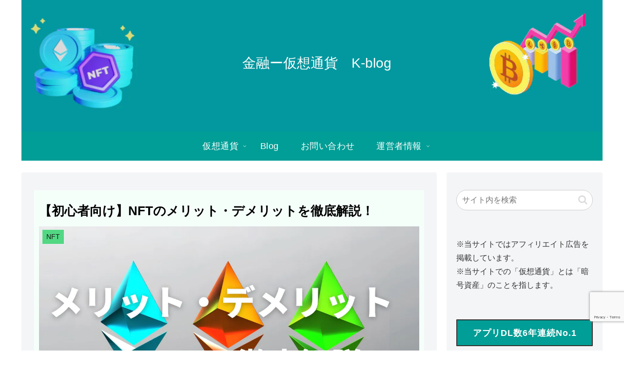

--- FILE ---
content_type: text/html; charset=utf-8
request_url: https://www.google.com/recaptcha/api2/anchor?ar=1&k=6Lf_xaAiAAAAAN3KioiMmmEckY_AD3EX3MxYgtOm&co=aHR0cHM6Ly9rdXJva29tby5jb206NDQz&hl=en&v=PoyoqOPhxBO7pBk68S4YbpHZ&size=invisible&anchor-ms=20000&execute-ms=30000&cb=jxnbx242vac4
body_size: 48885
content:
<!DOCTYPE HTML><html dir="ltr" lang="en"><head><meta http-equiv="Content-Type" content="text/html; charset=UTF-8">
<meta http-equiv="X-UA-Compatible" content="IE=edge">
<title>reCAPTCHA</title>
<style type="text/css">
/* cyrillic-ext */
@font-face {
  font-family: 'Roboto';
  font-style: normal;
  font-weight: 400;
  font-stretch: 100%;
  src: url(//fonts.gstatic.com/s/roboto/v48/KFO7CnqEu92Fr1ME7kSn66aGLdTylUAMa3GUBHMdazTgWw.woff2) format('woff2');
  unicode-range: U+0460-052F, U+1C80-1C8A, U+20B4, U+2DE0-2DFF, U+A640-A69F, U+FE2E-FE2F;
}
/* cyrillic */
@font-face {
  font-family: 'Roboto';
  font-style: normal;
  font-weight: 400;
  font-stretch: 100%;
  src: url(//fonts.gstatic.com/s/roboto/v48/KFO7CnqEu92Fr1ME7kSn66aGLdTylUAMa3iUBHMdazTgWw.woff2) format('woff2');
  unicode-range: U+0301, U+0400-045F, U+0490-0491, U+04B0-04B1, U+2116;
}
/* greek-ext */
@font-face {
  font-family: 'Roboto';
  font-style: normal;
  font-weight: 400;
  font-stretch: 100%;
  src: url(//fonts.gstatic.com/s/roboto/v48/KFO7CnqEu92Fr1ME7kSn66aGLdTylUAMa3CUBHMdazTgWw.woff2) format('woff2');
  unicode-range: U+1F00-1FFF;
}
/* greek */
@font-face {
  font-family: 'Roboto';
  font-style: normal;
  font-weight: 400;
  font-stretch: 100%;
  src: url(//fonts.gstatic.com/s/roboto/v48/KFO7CnqEu92Fr1ME7kSn66aGLdTylUAMa3-UBHMdazTgWw.woff2) format('woff2');
  unicode-range: U+0370-0377, U+037A-037F, U+0384-038A, U+038C, U+038E-03A1, U+03A3-03FF;
}
/* math */
@font-face {
  font-family: 'Roboto';
  font-style: normal;
  font-weight: 400;
  font-stretch: 100%;
  src: url(//fonts.gstatic.com/s/roboto/v48/KFO7CnqEu92Fr1ME7kSn66aGLdTylUAMawCUBHMdazTgWw.woff2) format('woff2');
  unicode-range: U+0302-0303, U+0305, U+0307-0308, U+0310, U+0312, U+0315, U+031A, U+0326-0327, U+032C, U+032F-0330, U+0332-0333, U+0338, U+033A, U+0346, U+034D, U+0391-03A1, U+03A3-03A9, U+03B1-03C9, U+03D1, U+03D5-03D6, U+03F0-03F1, U+03F4-03F5, U+2016-2017, U+2034-2038, U+203C, U+2040, U+2043, U+2047, U+2050, U+2057, U+205F, U+2070-2071, U+2074-208E, U+2090-209C, U+20D0-20DC, U+20E1, U+20E5-20EF, U+2100-2112, U+2114-2115, U+2117-2121, U+2123-214F, U+2190, U+2192, U+2194-21AE, U+21B0-21E5, U+21F1-21F2, U+21F4-2211, U+2213-2214, U+2216-22FF, U+2308-230B, U+2310, U+2319, U+231C-2321, U+2336-237A, U+237C, U+2395, U+239B-23B7, U+23D0, U+23DC-23E1, U+2474-2475, U+25AF, U+25B3, U+25B7, U+25BD, U+25C1, U+25CA, U+25CC, U+25FB, U+266D-266F, U+27C0-27FF, U+2900-2AFF, U+2B0E-2B11, U+2B30-2B4C, U+2BFE, U+3030, U+FF5B, U+FF5D, U+1D400-1D7FF, U+1EE00-1EEFF;
}
/* symbols */
@font-face {
  font-family: 'Roboto';
  font-style: normal;
  font-weight: 400;
  font-stretch: 100%;
  src: url(//fonts.gstatic.com/s/roboto/v48/KFO7CnqEu92Fr1ME7kSn66aGLdTylUAMaxKUBHMdazTgWw.woff2) format('woff2');
  unicode-range: U+0001-000C, U+000E-001F, U+007F-009F, U+20DD-20E0, U+20E2-20E4, U+2150-218F, U+2190, U+2192, U+2194-2199, U+21AF, U+21E6-21F0, U+21F3, U+2218-2219, U+2299, U+22C4-22C6, U+2300-243F, U+2440-244A, U+2460-24FF, U+25A0-27BF, U+2800-28FF, U+2921-2922, U+2981, U+29BF, U+29EB, U+2B00-2BFF, U+4DC0-4DFF, U+FFF9-FFFB, U+10140-1018E, U+10190-1019C, U+101A0, U+101D0-101FD, U+102E0-102FB, U+10E60-10E7E, U+1D2C0-1D2D3, U+1D2E0-1D37F, U+1F000-1F0FF, U+1F100-1F1AD, U+1F1E6-1F1FF, U+1F30D-1F30F, U+1F315, U+1F31C, U+1F31E, U+1F320-1F32C, U+1F336, U+1F378, U+1F37D, U+1F382, U+1F393-1F39F, U+1F3A7-1F3A8, U+1F3AC-1F3AF, U+1F3C2, U+1F3C4-1F3C6, U+1F3CA-1F3CE, U+1F3D4-1F3E0, U+1F3ED, U+1F3F1-1F3F3, U+1F3F5-1F3F7, U+1F408, U+1F415, U+1F41F, U+1F426, U+1F43F, U+1F441-1F442, U+1F444, U+1F446-1F449, U+1F44C-1F44E, U+1F453, U+1F46A, U+1F47D, U+1F4A3, U+1F4B0, U+1F4B3, U+1F4B9, U+1F4BB, U+1F4BF, U+1F4C8-1F4CB, U+1F4D6, U+1F4DA, U+1F4DF, U+1F4E3-1F4E6, U+1F4EA-1F4ED, U+1F4F7, U+1F4F9-1F4FB, U+1F4FD-1F4FE, U+1F503, U+1F507-1F50B, U+1F50D, U+1F512-1F513, U+1F53E-1F54A, U+1F54F-1F5FA, U+1F610, U+1F650-1F67F, U+1F687, U+1F68D, U+1F691, U+1F694, U+1F698, U+1F6AD, U+1F6B2, U+1F6B9-1F6BA, U+1F6BC, U+1F6C6-1F6CF, U+1F6D3-1F6D7, U+1F6E0-1F6EA, U+1F6F0-1F6F3, U+1F6F7-1F6FC, U+1F700-1F7FF, U+1F800-1F80B, U+1F810-1F847, U+1F850-1F859, U+1F860-1F887, U+1F890-1F8AD, U+1F8B0-1F8BB, U+1F8C0-1F8C1, U+1F900-1F90B, U+1F93B, U+1F946, U+1F984, U+1F996, U+1F9E9, U+1FA00-1FA6F, U+1FA70-1FA7C, U+1FA80-1FA89, U+1FA8F-1FAC6, U+1FACE-1FADC, U+1FADF-1FAE9, U+1FAF0-1FAF8, U+1FB00-1FBFF;
}
/* vietnamese */
@font-face {
  font-family: 'Roboto';
  font-style: normal;
  font-weight: 400;
  font-stretch: 100%;
  src: url(//fonts.gstatic.com/s/roboto/v48/KFO7CnqEu92Fr1ME7kSn66aGLdTylUAMa3OUBHMdazTgWw.woff2) format('woff2');
  unicode-range: U+0102-0103, U+0110-0111, U+0128-0129, U+0168-0169, U+01A0-01A1, U+01AF-01B0, U+0300-0301, U+0303-0304, U+0308-0309, U+0323, U+0329, U+1EA0-1EF9, U+20AB;
}
/* latin-ext */
@font-face {
  font-family: 'Roboto';
  font-style: normal;
  font-weight: 400;
  font-stretch: 100%;
  src: url(//fonts.gstatic.com/s/roboto/v48/KFO7CnqEu92Fr1ME7kSn66aGLdTylUAMa3KUBHMdazTgWw.woff2) format('woff2');
  unicode-range: U+0100-02BA, U+02BD-02C5, U+02C7-02CC, U+02CE-02D7, U+02DD-02FF, U+0304, U+0308, U+0329, U+1D00-1DBF, U+1E00-1E9F, U+1EF2-1EFF, U+2020, U+20A0-20AB, U+20AD-20C0, U+2113, U+2C60-2C7F, U+A720-A7FF;
}
/* latin */
@font-face {
  font-family: 'Roboto';
  font-style: normal;
  font-weight: 400;
  font-stretch: 100%;
  src: url(//fonts.gstatic.com/s/roboto/v48/KFO7CnqEu92Fr1ME7kSn66aGLdTylUAMa3yUBHMdazQ.woff2) format('woff2');
  unicode-range: U+0000-00FF, U+0131, U+0152-0153, U+02BB-02BC, U+02C6, U+02DA, U+02DC, U+0304, U+0308, U+0329, U+2000-206F, U+20AC, U+2122, U+2191, U+2193, U+2212, U+2215, U+FEFF, U+FFFD;
}
/* cyrillic-ext */
@font-face {
  font-family: 'Roboto';
  font-style: normal;
  font-weight: 500;
  font-stretch: 100%;
  src: url(//fonts.gstatic.com/s/roboto/v48/KFO7CnqEu92Fr1ME7kSn66aGLdTylUAMa3GUBHMdazTgWw.woff2) format('woff2');
  unicode-range: U+0460-052F, U+1C80-1C8A, U+20B4, U+2DE0-2DFF, U+A640-A69F, U+FE2E-FE2F;
}
/* cyrillic */
@font-face {
  font-family: 'Roboto';
  font-style: normal;
  font-weight: 500;
  font-stretch: 100%;
  src: url(//fonts.gstatic.com/s/roboto/v48/KFO7CnqEu92Fr1ME7kSn66aGLdTylUAMa3iUBHMdazTgWw.woff2) format('woff2');
  unicode-range: U+0301, U+0400-045F, U+0490-0491, U+04B0-04B1, U+2116;
}
/* greek-ext */
@font-face {
  font-family: 'Roboto';
  font-style: normal;
  font-weight: 500;
  font-stretch: 100%;
  src: url(//fonts.gstatic.com/s/roboto/v48/KFO7CnqEu92Fr1ME7kSn66aGLdTylUAMa3CUBHMdazTgWw.woff2) format('woff2');
  unicode-range: U+1F00-1FFF;
}
/* greek */
@font-face {
  font-family: 'Roboto';
  font-style: normal;
  font-weight: 500;
  font-stretch: 100%;
  src: url(//fonts.gstatic.com/s/roboto/v48/KFO7CnqEu92Fr1ME7kSn66aGLdTylUAMa3-UBHMdazTgWw.woff2) format('woff2');
  unicode-range: U+0370-0377, U+037A-037F, U+0384-038A, U+038C, U+038E-03A1, U+03A3-03FF;
}
/* math */
@font-face {
  font-family: 'Roboto';
  font-style: normal;
  font-weight: 500;
  font-stretch: 100%;
  src: url(//fonts.gstatic.com/s/roboto/v48/KFO7CnqEu92Fr1ME7kSn66aGLdTylUAMawCUBHMdazTgWw.woff2) format('woff2');
  unicode-range: U+0302-0303, U+0305, U+0307-0308, U+0310, U+0312, U+0315, U+031A, U+0326-0327, U+032C, U+032F-0330, U+0332-0333, U+0338, U+033A, U+0346, U+034D, U+0391-03A1, U+03A3-03A9, U+03B1-03C9, U+03D1, U+03D5-03D6, U+03F0-03F1, U+03F4-03F5, U+2016-2017, U+2034-2038, U+203C, U+2040, U+2043, U+2047, U+2050, U+2057, U+205F, U+2070-2071, U+2074-208E, U+2090-209C, U+20D0-20DC, U+20E1, U+20E5-20EF, U+2100-2112, U+2114-2115, U+2117-2121, U+2123-214F, U+2190, U+2192, U+2194-21AE, U+21B0-21E5, U+21F1-21F2, U+21F4-2211, U+2213-2214, U+2216-22FF, U+2308-230B, U+2310, U+2319, U+231C-2321, U+2336-237A, U+237C, U+2395, U+239B-23B7, U+23D0, U+23DC-23E1, U+2474-2475, U+25AF, U+25B3, U+25B7, U+25BD, U+25C1, U+25CA, U+25CC, U+25FB, U+266D-266F, U+27C0-27FF, U+2900-2AFF, U+2B0E-2B11, U+2B30-2B4C, U+2BFE, U+3030, U+FF5B, U+FF5D, U+1D400-1D7FF, U+1EE00-1EEFF;
}
/* symbols */
@font-face {
  font-family: 'Roboto';
  font-style: normal;
  font-weight: 500;
  font-stretch: 100%;
  src: url(//fonts.gstatic.com/s/roboto/v48/KFO7CnqEu92Fr1ME7kSn66aGLdTylUAMaxKUBHMdazTgWw.woff2) format('woff2');
  unicode-range: U+0001-000C, U+000E-001F, U+007F-009F, U+20DD-20E0, U+20E2-20E4, U+2150-218F, U+2190, U+2192, U+2194-2199, U+21AF, U+21E6-21F0, U+21F3, U+2218-2219, U+2299, U+22C4-22C6, U+2300-243F, U+2440-244A, U+2460-24FF, U+25A0-27BF, U+2800-28FF, U+2921-2922, U+2981, U+29BF, U+29EB, U+2B00-2BFF, U+4DC0-4DFF, U+FFF9-FFFB, U+10140-1018E, U+10190-1019C, U+101A0, U+101D0-101FD, U+102E0-102FB, U+10E60-10E7E, U+1D2C0-1D2D3, U+1D2E0-1D37F, U+1F000-1F0FF, U+1F100-1F1AD, U+1F1E6-1F1FF, U+1F30D-1F30F, U+1F315, U+1F31C, U+1F31E, U+1F320-1F32C, U+1F336, U+1F378, U+1F37D, U+1F382, U+1F393-1F39F, U+1F3A7-1F3A8, U+1F3AC-1F3AF, U+1F3C2, U+1F3C4-1F3C6, U+1F3CA-1F3CE, U+1F3D4-1F3E0, U+1F3ED, U+1F3F1-1F3F3, U+1F3F5-1F3F7, U+1F408, U+1F415, U+1F41F, U+1F426, U+1F43F, U+1F441-1F442, U+1F444, U+1F446-1F449, U+1F44C-1F44E, U+1F453, U+1F46A, U+1F47D, U+1F4A3, U+1F4B0, U+1F4B3, U+1F4B9, U+1F4BB, U+1F4BF, U+1F4C8-1F4CB, U+1F4D6, U+1F4DA, U+1F4DF, U+1F4E3-1F4E6, U+1F4EA-1F4ED, U+1F4F7, U+1F4F9-1F4FB, U+1F4FD-1F4FE, U+1F503, U+1F507-1F50B, U+1F50D, U+1F512-1F513, U+1F53E-1F54A, U+1F54F-1F5FA, U+1F610, U+1F650-1F67F, U+1F687, U+1F68D, U+1F691, U+1F694, U+1F698, U+1F6AD, U+1F6B2, U+1F6B9-1F6BA, U+1F6BC, U+1F6C6-1F6CF, U+1F6D3-1F6D7, U+1F6E0-1F6EA, U+1F6F0-1F6F3, U+1F6F7-1F6FC, U+1F700-1F7FF, U+1F800-1F80B, U+1F810-1F847, U+1F850-1F859, U+1F860-1F887, U+1F890-1F8AD, U+1F8B0-1F8BB, U+1F8C0-1F8C1, U+1F900-1F90B, U+1F93B, U+1F946, U+1F984, U+1F996, U+1F9E9, U+1FA00-1FA6F, U+1FA70-1FA7C, U+1FA80-1FA89, U+1FA8F-1FAC6, U+1FACE-1FADC, U+1FADF-1FAE9, U+1FAF0-1FAF8, U+1FB00-1FBFF;
}
/* vietnamese */
@font-face {
  font-family: 'Roboto';
  font-style: normal;
  font-weight: 500;
  font-stretch: 100%;
  src: url(//fonts.gstatic.com/s/roboto/v48/KFO7CnqEu92Fr1ME7kSn66aGLdTylUAMa3OUBHMdazTgWw.woff2) format('woff2');
  unicode-range: U+0102-0103, U+0110-0111, U+0128-0129, U+0168-0169, U+01A0-01A1, U+01AF-01B0, U+0300-0301, U+0303-0304, U+0308-0309, U+0323, U+0329, U+1EA0-1EF9, U+20AB;
}
/* latin-ext */
@font-face {
  font-family: 'Roboto';
  font-style: normal;
  font-weight: 500;
  font-stretch: 100%;
  src: url(//fonts.gstatic.com/s/roboto/v48/KFO7CnqEu92Fr1ME7kSn66aGLdTylUAMa3KUBHMdazTgWw.woff2) format('woff2');
  unicode-range: U+0100-02BA, U+02BD-02C5, U+02C7-02CC, U+02CE-02D7, U+02DD-02FF, U+0304, U+0308, U+0329, U+1D00-1DBF, U+1E00-1E9F, U+1EF2-1EFF, U+2020, U+20A0-20AB, U+20AD-20C0, U+2113, U+2C60-2C7F, U+A720-A7FF;
}
/* latin */
@font-face {
  font-family: 'Roboto';
  font-style: normal;
  font-weight: 500;
  font-stretch: 100%;
  src: url(//fonts.gstatic.com/s/roboto/v48/KFO7CnqEu92Fr1ME7kSn66aGLdTylUAMa3yUBHMdazQ.woff2) format('woff2');
  unicode-range: U+0000-00FF, U+0131, U+0152-0153, U+02BB-02BC, U+02C6, U+02DA, U+02DC, U+0304, U+0308, U+0329, U+2000-206F, U+20AC, U+2122, U+2191, U+2193, U+2212, U+2215, U+FEFF, U+FFFD;
}
/* cyrillic-ext */
@font-face {
  font-family: 'Roboto';
  font-style: normal;
  font-weight: 900;
  font-stretch: 100%;
  src: url(//fonts.gstatic.com/s/roboto/v48/KFO7CnqEu92Fr1ME7kSn66aGLdTylUAMa3GUBHMdazTgWw.woff2) format('woff2');
  unicode-range: U+0460-052F, U+1C80-1C8A, U+20B4, U+2DE0-2DFF, U+A640-A69F, U+FE2E-FE2F;
}
/* cyrillic */
@font-face {
  font-family: 'Roboto';
  font-style: normal;
  font-weight: 900;
  font-stretch: 100%;
  src: url(//fonts.gstatic.com/s/roboto/v48/KFO7CnqEu92Fr1ME7kSn66aGLdTylUAMa3iUBHMdazTgWw.woff2) format('woff2');
  unicode-range: U+0301, U+0400-045F, U+0490-0491, U+04B0-04B1, U+2116;
}
/* greek-ext */
@font-face {
  font-family: 'Roboto';
  font-style: normal;
  font-weight: 900;
  font-stretch: 100%;
  src: url(//fonts.gstatic.com/s/roboto/v48/KFO7CnqEu92Fr1ME7kSn66aGLdTylUAMa3CUBHMdazTgWw.woff2) format('woff2');
  unicode-range: U+1F00-1FFF;
}
/* greek */
@font-face {
  font-family: 'Roboto';
  font-style: normal;
  font-weight: 900;
  font-stretch: 100%;
  src: url(//fonts.gstatic.com/s/roboto/v48/KFO7CnqEu92Fr1ME7kSn66aGLdTylUAMa3-UBHMdazTgWw.woff2) format('woff2');
  unicode-range: U+0370-0377, U+037A-037F, U+0384-038A, U+038C, U+038E-03A1, U+03A3-03FF;
}
/* math */
@font-face {
  font-family: 'Roboto';
  font-style: normal;
  font-weight: 900;
  font-stretch: 100%;
  src: url(//fonts.gstatic.com/s/roboto/v48/KFO7CnqEu92Fr1ME7kSn66aGLdTylUAMawCUBHMdazTgWw.woff2) format('woff2');
  unicode-range: U+0302-0303, U+0305, U+0307-0308, U+0310, U+0312, U+0315, U+031A, U+0326-0327, U+032C, U+032F-0330, U+0332-0333, U+0338, U+033A, U+0346, U+034D, U+0391-03A1, U+03A3-03A9, U+03B1-03C9, U+03D1, U+03D5-03D6, U+03F0-03F1, U+03F4-03F5, U+2016-2017, U+2034-2038, U+203C, U+2040, U+2043, U+2047, U+2050, U+2057, U+205F, U+2070-2071, U+2074-208E, U+2090-209C, U+20D0-20DC, U+20E1, U+20E5-20EF, U+2100-2112, U+2114-2115, U+2117-2121, U+2123-214F, U+2190, U+2192, U+2194-21AE, U+21B0-21E5, U+21F1-21F2, U+21F4-2211, U+2213-2214, U+2216-22FF, U+2308-230B, U+2310, U+2319, U+231C-2321, U+2336-237A, U+237C, U+2395, U+239B-23B7, U+23D0, U+23DC-23E1, U+2474-2475, U+25AF, U+25B3, U+25B7, U+25BD, U+25C1, U+25CA, U+25CC, U+25FB, U+266D-266F, U+27C0-27FF, U+2900-2AFF, U+2B0E-2B11, U+2B30-2B4C, U+2BFE, U+3030, U+FF5B, U+FF5D, U+1D400-1D7FF, U+1EE00-1EEFF;
}
/* symbols */
@font-face {
  font-family: 'Roboto';
  font-style: normal;
  font-weight: 900;
  font-stretch: 100%;
  src: url(//fonts.gstatic.com/s/roboto/v48/KFO7CnqEu92Fr1ME7kSn66aGLdTylUAMaxKUBHMdazTgWw.woff2) format('woff2');
  unicode-range: U+0001-000C, U+000E-001F, U+007F-009F, U+20DD-20E0, U+20E2-20E4, U+2150-218F, U+2190, U+2192, U+2194-2199, U+21AF, U+21E6-21F0, U+21F3, U+2218-2219, U+2299, U+22C4-22C6, U+2300-243F, U+2440-244A, U+2460-24FF, U+25A0-27BF, U+2800-28FF, U+2921-2922, U+2981, U+29BF, U+29EB, U+2B00-2BFF, U+4DC0-4DFF, U+FFF9-FFFB, U+10140-1018E, U+10190-1019C, U+101A0, U+101D0-101FD, U+102E0-102FB, U+10E60-10E7E, U+1D2C0-1D2D3, U+1D2E0-1D37F, U+1F000-1F0FF, U+1F100-1F1AD, U+1F1E6-1F1FF, U+1F30D-1F30F, U+1F315, U+1F31C, U+1F31E, U+1F320-1F32C, U+1F336, U+1F378, U+1F37D, U+1F382, U+1F393-1F39F, U+1F3A7-1F3A8, U+1F3AC-1F3AF, U+1F3C2, U+1F3C4-1F3C6, U+1F3CA-1F3CE, U+1F3D4-1F3E0, U+1F3ED, U+1F3F1-1F3F3, U+1F3F5-1F3F7, U+1F408, U+1F415, U+1F41F, U+1F426, U+1F43F, U+1F441-1F442, U+1F444, U+1F446-1F449, U+1F44C-1F44E, U+1F453, U+1F46A, U+1F47D, U+1F4A3, U+1F4B0, U+1F4B3, U+1F4B9, U+1F4BB, U+1F4BF, U+1F4C8-1F4CB, U+1F4D6, U+1F4DA, U+1F4DF, U+1F4E3-1F4E6, U+1F4EA-1F4ED, U+1F4F7, U+1F4F9-1F4FB, U+1F4FD-1F4FE, U+1F503, U+1F507-1F50B, U+1F50D, U+1F512-1F513, U+1F53E-1F54A, U+1F54F-1F5FA, U+1F610, U+1F650-1F67F, U+1F687, U+1F68D, U+1F691, U+1F694, U+1F698, U+1F6AD, U+1F6B2, U+1F6B9-1F6BA, U+1F6BC, U+1F6C6-1F6CF, U+1F6D3-1F6D7, U+1F6E0-1F6EA, U+1F6F0-1F6F3, U+1F6F7-1F6FC, U+1F700-1F7FF, U+1F800-1F80B, U+1F810-1F847, U+1F850-1F859, U+1F860-1F887, U+1F890-1F8AD, U+1F8B0-1F8BB, U+1F8C0-1F8C1, U+1F900-1F90B, U+1F93B, U+1F946, U+1F984, U+1F996, U+1F9E9, U+1FA00-1FA6F, U+1FA70-1FA7C, U+1FA80-1FA89, U+1FA8F-1FAC6, U+1FACE-1FADC, U+1FADF-1FAE9, U+1FAF0-1FAF8, U+1FB00-1FBFF;
}
/* vietnamese */
@font-face {
  font-family: 'Roboto';
  font-style: normal;
  font-weight: 900;
  font-stretch: 100%;
  src: url(//fonts.gstatic.com/s/roboto/v48/KFO7CnqEu92Fr1ME7kSn66aGLdTylUAMa3OUBHMdazTgWw.woff2) format('woff2');
  unicode-range: U+0102-0103, U+0110-0111, U+0128-0129, U+0168-0169, U+01A0-01A1, U+01AF-01B0, U+0300-0301, U+0303-0304, U+0308-0309, U+0323, U+0329, U+1EA0-1EF9, U+20AB;
}
/* latin-ext */
@font-face {
  font-family: 'Roboto';
  font-style: normal;
  font-weight: 900;
  font-stretch: 100%;
  src: url(//fonts.gstatic.com/s/roboto/v48/KFO7CnqEu92Fr1ME7kSn66aGLdTylUAMa3KUBHMdazTgWw.woff2) format('woff2');
  unicode-range: U+0100-02BA, U+02BD-02C5, U+02C7-02CC, U+02CE-02D7, U+02DD-02FF, U+0304, U+0308, U+0329, U+1D00-1DBF, U+1E00-1E9F, U+1EF2-1EFF, U+2020, U+20A0-20AB, U+20AD-20C0, U+2113, U+2C60-2C7F, U+A720-A7FF;
}
/* latin */
@font-face {
  font-family: 'Roboto';
  font-style: normal;
  font-weight: 900;
  font-stretch: 100%;
  src: url(//fonts.gstatic.com/s/roboto/v48/KFO7CnqEu92Fr1ME7kSn66aGLdTylUAMa3yUBHMdazQ.woff2) format('woff2');
  unicode-range: U+0000-00FF, U+0131, U+0152-0153, U+02BB-02BC, U+02C6, U+02DA, U+02DC, U+0304, U+0308, U+0329, U+2000-206F, U+20AC, U+2122, U+2191, U+2193, U+2212, U+2215, U+FEFF, U+FFFD;
}

</style>
<link rel="stylesheet" type="text/css" href="https://www.gstatic.com/recaptcha/releases/PoyoqOPhxBO7pBk68S4YbpHZ/styles__ltr.css">
<script nonce="NsssBV_KN_DrYN8XCf6_Pw" type="text/javascript">window['__recaptcha_api'] = 'https://www.google.com/recaptcha/api2/';</script>
<script type="text/javascript" src="https://www.gstatic.com/recaptcha/releases/PoyoqOPhxBO7pBk68S4YbpHZ/recaptcha__en.js" nonce="NsssBV_KN_DrYN8XCf6_Pw">
      
    </script></head>
<body><div id="rc-anchor-alert" class="rc-anchor-alert"></div>
<input type="hidden" id="recaptcha-token" value="[base64]">
<script type="text/javascript" nonce="NsssBV_KN_DrYN8XCf6_Pw">
      recaptcha.anchor.Main.init("[\x22ainput\x22,[\x22bgdata\x22,\x22\x22,\[base64]/[base64]/MjU1Ong/[base64]/[base64]/[base64]/[base64]/[base64]/[base64]/[base64]/[base64]/[base64]/[base64]/[base64]/[base64]/[base64]/[base64]/[base64]\\u003d\x22,\[base64]\x22,\x22wr3Cl8KTDMKMw6HCmB/DicOYZ8OZTGcOHhIgJMKRwr/CghwJw4LChknCoDTCqBt/woTDv8KCw6dICGstw4bChEHDnMKoNlw+w6duf8KRw4cmwrJxw6HDvlHDgHRmw4UzwpsDw5XDj8O5wq/Dl8KOw40NKcKCw5LCsT7DisO/R0PCtXrCtcO9ESLCk8K5alvCuMOtwp0MGjoWwpbDqHA7W8OHScOSwrzClSPCmcKIWcOywp/[base64]/DlDMQw5kDw5RHw6nCi23CqHxGw4nDhCQkFnrCqk9QwqTCoHLDumPDk8KrWGYlw4rCnQ7DshHDv8Kkw4TCjMKGw7pgwplCFQHDrX1tw4XCmMKzBMKwwoXCgMKpwooOH8OIOMKOwrZKw44PSxchUgnDnsOOw73DownCg2TDqETDt1Y8UGUKdw/CucK1dUwtw6vCvsKowodrO8Onwp9tViTCmG0yw5nClcO1w6DDrFg7fR/CvUllwrkqD8OcwpHCrwHDjsOcw5Q/wqQcw51pw4wOwr3DhsOjw7XCh8O4M8Kuw6pfw5fCtgMqb8OzJsKfw6LDpMKdwr3DgsKFX8KZw67CrxJ2wqNvwrJ5Zh/DjlzDhBVoaC0Gw7FPJ8O3FsKsw6lGKMK1L8ObXwQNw77CisKVw4fDgEXDmA/[base64]/DusOaXCxGwo8HwrfCgSIxQj/DgxPCsMOwwrbCvCVvPcKNCsOcwpjDg3rCnkLCqcKRMEgLw4hyC2PDj8O1SsOtw4jDl1LCtsKbw7w8T2FOw5zCjcOcwo0jw5XDhWXDmCfDukMpw6bDlcKQw4/[base64]/[base64]/DrwxzDjvDqz3CnHwYdHDDjiwqwozCpgMWEcOYWVRFVMKqwqvDr8OCw4zDrE8NccKlAMK9B8Olw7UDBMKyOcKRworDu1/CkcO5wqpDwrXCgGJADCPDlMOiwr1eRWwHw5ciw6gbE8OKw4PCuXhPw4xcFFHDrcKsw6MSw67DpsK9HsK4VTkZKBteQcOMw5/CiMKoHURMw7hbw77DocOww40Dw6rDsi8Kwp7CsR3CqUnCqsOzwqsuw6LCkcOBwpRbw7XDs8KbwqvDqsO8d8KoMUrDiBcOwpnDgcODwrw5wq/CnsOuw7snACfDrsOzw5QqwrZ/wpPDrAJHw7wRwp/DlE5qwq5+N1PCvsKCw59OHy8OwonCmsO5S3VfCcOcw50gw41MVFZYZsOEwrI8IUxObSoGwpN2X8Oew4ALwoJ2w7fDosKFw6ZbHMKzUk7DocOIwrnCnMOXw4NZJcOnR8OBw5/CnRFlAsKEw6rDr8OZwpoCwpfDlCEWdcK6fUE/BsOqw4AcPsObBcOJXx7Dpi5wE8KldDjDm8O1AQHCpMKCw6PDgcKED8OWw5XDikPDhsKOw7XDlGLDqBbCuMOiOsKhwpoXax18wpoyJj8iw7jCtMK+w7jDv8KrwrDDjcKgwqF5XcOVw67CocOAw5o+ZgbDnlUWBnEqw6kKw6x/wqnCi1DDs00LMCXDpcO/fXzCoA/Dj8KaPhXCscKcw4PCmsKKC29LD1BYC8KTw6EsCjHCl1Rrw6XDvl5uw7EnwrLDvsOaCsOdw7fDicKALlHCtMOLKcKewp9kwoDDpsKmPk/DvksFw6jDhW4DY8KaZ2xFw7PCuMOUw7/Dg8KuL1TCqBE0A8OfI8KMasOGw7xqLSPDnsO5w57DmcOKwrDCucKlw7EJOsKywq3DtMOQQCfCkMKnX8KMw4lVwpfCmMKMwoJEHcOaa8KcwpEfwpvCs8KgSVjDssKRw6nDi00twrEdX8KIwrJHTVXDq8KwIGpsw6bCuFJPwprDtnLClz/DtTDCmw9PwozCu8KpwoDCssOxwoUgb8O/TsOrY8KnEkHCqMKxATRHwqHDv1xPwo8xBHYjEEIuw7zCoMO5wpTDkcKdwpV5w60+YjkcwqZoWQLCvcO4w77Du8Kew4HDig/DnkEIw6/[base64]/CiMK4wqsSwowwwobCnsKvI1jDgcKZMzZOw5IGIwUjw77DnXzCukTDlcOSw4w3WlTCmgBLw6/CknLDtMO+acKuccKRUWPCt8OCVSzDpQo0VcKRCcO4w7hiw4tqGBRTwq1Iw5o1EMOIEsKswollSMOsw4TCpMO/JAhEw4Bow6PDtw8jw7PDqcKmMSHDncK+w6YPPcOVPMKXwpbDh8O2PMOVRiJfw4kvLMOJI8KWw5zDgllTw51sRh1fwpzDvcKpGsO3woAlw5XDqcOpwpnCjiZDE8KpQ8OjBRXDi3PCi8Omwp7DjcK6w6HDlsOHCl57wrc9ZBtrAMOJJybClsOnDcOzE8Knw7bDt1/CgwNvwoB6w5kfwqrDiWwfIMOAwrTCll1Cw6NxJsKYwo7ChcOVw65uMMK2YA5zwq3DuMKTR8KHUMKVPsKwwq0pw7jDmEIXw7ZOIiI3w7HDjcO/wqHCmEgMIsO4w5bDisKuPMOQHMOJehs3w7h4w4PCgcKhw5TCtMKrKcKywrdWwrxKa8OAwpnCrXFiecOSOMOLwop8LXnDgF/[base64]/DpzrCry/CqsKNw69eMhXCrGBSXsOIwrwYwo/DscKcwp8mw7k7DMOGe8KiwqJeGMKwwoDCosK7w4Nrw4cww50swoFDOMOuwodyPR7CgXpiw6bDhAHDmcOxwrISOGLCoXxmwoZ/wrEzO8OUY8OEw7J4w4FIw7kJw5wXfhHDmRLCgXzCv3FWw5zDlMK8Q8OCw4vDlsKSwrvCrcKjwrjDtsK6w5zDjMOAH0lrdFRVwq/CixhLZcKaIsOOEMKdwpM3wqrDrWZbwpEXwo9xw4ByI04Pw400fV0dOMK7CcOUPXEtw4/[base64]/[base64]/CmMK6EiAgwoE7Ag8bEl8Gw5nCpsK9wqRWwq7CoMOrDMOrAsKcKA3ClcKfH8OHE8OZw5EjUA/CtsK4RcO1KsOrwp9PK2okwovDugo0UcOpw7PCisKjw40swrbCoDU9XxB8ccKgGMKBwrkJw4p6SsKKQG9VwpbClGTDiHzCu8K/w6nCn8KlwpIFw5I6F8Ohw7fCkMKrQUfCtjhVw7bColBDw5s6UcOuUsK3KQcvwpZ0csK4wrrCn8KJDsOVfsKOwoRDUGfClcKnL8KcecKUHSsJwppOwqkvUMOAw5vCqsOKw70iB8KfUmlYw60ew6PCslDDisK7w6c0wozDisKSHMK/D8OIYA9SwqhkLivDt8OBAkZJw47CucKXX8O4IhLCnmvCoj1WVcKDZsOcZ8OWJ8OVbMOPHMKMw57Csw/[base64]/Dt0zDuMOxZMK5wqNcwqnDnMK0wpY9wqXCsMK8w75Sw7wwwpXDmsOww4TCkxjDuy7DmMOLfyHDj8KhIMK2w7LCj1LDucKuw7R/[base64]/CrWQqBGTCj8OGwos8woJ4wpDDn27CncOaPMOpwrAJa8OiEsKWwqPDizAmZ8OGElrDuQfDoxFpcsKow5DCr3gWacODwpFgBcKBSjTDpcOZYsKMQMOiHT3CrsOmSsOlG2IWfWfDksOWD8OGwoszIzJ0w5ctScKpw63DhcK5KsKfwopcZ3fDinXCnUl9cMKqM8Oxw6/DqmHDhsKlFcO4KCnCpMKZLUEaehDCnS3DkMOMw6TDsWzDu21kw55efB0/Llpma8KXwo7DpVXCqjfDusKcw4cvwphtwroReMK5QcK2w70lIRoMJn7Co1MGJMO+w5FFwp/CqsK6dsOIwqjDhMOHw4nCgsKoBcK9w7ENWsODwpvDucOdwr7Du8K6w640L8OdaMOgw7DDlcKKw4xAwpDDhcO2RBoCMBtbw5tRZlQow50hw5kKQ3XCvsKKw4JVw5JHeiPDgcOHQS3DngUEwrXDmcO5LAHCvgEWwrLCpsKFw57Dj8ORwooiwo4OA3Ayc8Klw4PDpQ/CiGpNWTXDo8Ore8OHwonDn8Kzw6LCvMKsw6DCrCNnwqtzB8KSasOUw57Ch2A5wowjV8KaIsOHw5/DnsOowqh1AsKkwr4/[base64]/Dm8OfBcKhw5h2wo0rw6wVwofCgS1JPWllKGUpImXCnMKwXSVSflrDpmbCiz7DvsOUYG5sMhMiOsKYw5zDslR/ZUIiw6zDo8O5Z8KnwqNWcMOeYH1MIwzDvsKwWmvCuxtcFMKVw73ChsOxI8ObOcOeNwTDrMOfw4XDlT/Dszo5SsK+w7nDksOQw71lw5UBw5vCo0TDlzJAJcOMwoDCmMKxLRFdV8Kww7xIwpfDtEzCqcKWTltPw5M8wq5RRsKOUDIVYsOlY8OYw73CgwYwwrNFwoDDoGQBwpoyw6PDvMOsesKOw7HDiQpsw7RTBjAqw5vDoMK4w6LCisKSeknDqEfCrsKDai4JKVnDq8KAOsO/fyg3Hy4NSnvCo8OtRWRQNgl9wqbDhX/DpMOPwoQewr3CgX1nwrsMwpQvBWzDqcK8PsOOwp/DhcOfb8O9DMOzNCs7DAdeU295wqrDonDCklYwCy7DucKtJ2TDvcKcP3bCjwIqacKISlfDjMKKwqXDgm46UcKvSMOlwq4+wq/[base64]/PMKGw77DhjfDj8Kiwr7CgsK/wr7Dr8Owwq3DhXXDocO1w71AfzhTwprCl8OSw6DDtRshNR/CjlRkf8KTAMOlw77DlsKAwrF/wqZMK8O8dSnCiTnDqwPCoMKnPsK1w6ZxGsOPesOMwobCgsO1HsOjZcKmw4/CoUMTAMKfRQnCm0PDnFHDnXoKw51RAk3Dj8KJwo/Du8KrKcKPAsKbWsKFfcKjO0JCw7AvcmAJwoDCqMOlPRvDjsO5DsK0wrB1wp4JUMKKwpTCvcKkDcOxNBjCjcKtOwdpY23CvUgLw7QWwqLDoMOGbsKYYsOvwpNTwro4Ckt+DwnDuMOQwpTDrMKtHHFEC8OTHyYOw55RH3JcEsOJRsOrPw/CqWHDkC5owoDCt2XDk13CuGBzw55MZzMwI8KUfsKKLxN3LiNdNsOUwpnDly/[base64]/[base64]/[base64]/fsKQw5wPNcOswpxCwofDoX8YwqUgLcOrwpImBGRcw70Yc2XDoHIFwodddMKJw7zDrsKZRDQCwpFaHS7CoQ/[base64]/DkWrCjMOTTDhYUMK8SwJJwrEGwqDCm8O8DsOAPMKpHXxbwrTCqGZXNsKUw4XChMOdKMKSw5bDpMOWQmgtKMOCQMODwpXCv3jDpcKvamPCmMK6UivDoMOkUQgfwrFpwoYYwrfCvFTDk8O+w70+UsOMGcOfHsKARMO/bMOWYMKdK8KuwqkUw4gJw4cFwrpjcMKtU3/CtcKkRiA3aTxxX8O9J8KLQsOwwrNCHXXCtlHDqUTDu8ORw4hhbBbDs8K9wqvCvMOSwrfDqcOSw6MhY8KdOTApwrDCjsOKZTbCqHlJOsKqKnvCp8OMwo5LCsK0wrpow7nDhcO7OUYxw4rClcKkIWIZw5jDjxjDpHbDrcORLMOlJA85w4/DuDzDgDPDrS5Gw49OG8OlwrTDgghLwqtjwpQYRcOpw4cZHiHDq2XDlcKjwol5LcKJw6tQw6hkwr9gw7dWw6MXw4DCncOIUVfCk2Qjw7Yywp3DgF/[base64]/wrPDtkrCvcKsw4vDlMOywrEYw5bDucKaawjDuyVEJhHDpRxbw7t7fGLCpD3CvMKxYg/DvcKGwow6JCBAJsO3JcKPwo3DqsKwwq3CtXEyYHTCosOGIsK5wqRRTmzCo8K1w6jDpBcHSyXDjsOscMK4wrrCkgd7wrNxwqDCv8OgdMOow4fCol7CkiYew7DDn08TwrPDnsKtwpHDlMKsSMOxwoTCgQ7Cj3nCj3NQw4PDnnrCn8K/MFo+Z8OQw5/DqCJMHTXDi8OmDsKww77DhW7DkMOLNsKeIz1OD8O3WsOlbxc2HcOiKMKxwrfCvsKuwrPDuyIfw6xKw7/DrMOTNcK5cMKKCcOIQ8OleMK9wqnDvX/ClWLDq29ABsK8w5nCkcOaw7jDvsKYXsOfwp/DtWN/LjjCth3DnhFrMsKMw5XDtyLDmnQYDcOrwrlLwrpwGAnCiVM7b8K8woHCicOCw6lGecK1HMKjw65YwoE6wqPDrsKxwpZHYHrCp8KqwrcCwoAGJcO8J8Ojw4nDu1IWZcOTWsKkwrbDvcKCTBtmwpbDmC/Dpy7CmCBlGVQtER3CncOVFxFRwozCr0fDmW3CtcK8wo/DusKrbhLCgQTChxtFU3HCq3LCigHChMOGNBfDp8KIw6nDo3Jbw7Fbw7DCohPCmMOdDMOCwovDpcOkwrDDqQNpw7/[base64]/CjTDCtcKPw4LCi3EIwroebHIYw6ALwpZywoPChG7CtUpCwpkiTGjDn8K5w6PCn8OaEHxAacKzByQXwpdjNMKhHcOQJcO6woN6w4bDscK1w5Rfwr1yRMKNwpfCsXjDriZQw4fCgMO4F8KcwotMUnzCoB/[base64]/DhFTDvMKJw5/[base64]/Co8OYBmR8AcOVLMKmJMOewqgBw7HCmD5WKMKNG8O1C8KdW8OFBSPCpmHCoFbDgcKiC8O4HMOuw51PdcKSdcOZwqoPwpEhGXI2fcOjVS/CiMKaw77DisKBwr3CjMOqIsKba8OocMODE8KdwotAwoTCnHXCtjhzSU3CgsKwfl/DiiQpYkLDqTIgwqVJV8K4XBfDuxpjwr4twp/CoDTDicOaw5tQw54Uw5gwWTXDvsOJwoFMZkZew4PCrBfCvsOtDMOxecOjwrLCqwg+OxNheBXColvCmATDgE3Don4YTSgbQcKpBB3ChE/Cr0fDrcKMw7/DgMO9N8KDwpwrOsOLEMOlw47DmTnDlkpiNsKtwpMhL1hneWYqHsOLU2rDscOtwoM5w5pOwqVBPDfCnybCisO/w6LCnHArw6LCsXRAw5rDsDrDiz8hKmfDtcKAw7XClsKHwq54w6nCjR3Ck8K4w6/Ct2DCihzCqMO2DAxsGsOrwqtewr7CmHp3w4pIwpdmKMOIw4g0UjzCq8K0wqg2woULOMOHO8KDw5R4w70cwpZAwrPCuFXDkcOhUi3DpSV1wqDDr8Oaw7xqDgrDj8KCw5Z1wpN9YjLCmXFRw5/Cl2kzwqcZw67ChTzDgsKCRBkSwpU7wpU0WcOvw4law5DDg8K3DxASUEQbGRkBCW3CvsOUJ19ew4jDl8Oww4LDpsOEw61Iw5vCq8OUw6rDm8OTDFlbw6V1KMO4w5fDnAbDk8Knw442wrU6OcOnNsOFSFfDicOTwr/[base64]/CnMOXw6PDssOXJ8KoAcOuw43ClCjCpsKrw5RSYBZpwojDnMOWVMOaOcKaMsKawpoYT2s0QCxCaADDlh/DhUnCjcKewrTClUfDosOQXsKlcsO2KhRfwrYeOHUAwpI0wpnCl8Oewrp2TEDDm8Kjwo7CmEnCs8K2wpcQRcKjw5lyHMKfbxXCulZmwqVIFR/DtD3DiljDr8OCGcK9J0jCuMO/wp7DmGRiw6bCqsKFwoDCnsKnBMKIAVwOMMKbw507WhzCggbCmQfDrcOPMXEAw4pGRhdIZ8KGwrbDrcOpRWHDjHE1f38bOkHDi0sTMzzCqEnDjRpfNh7CqMO0wo7Dn8Kqwr/Cs0A4w63CmcKawr10N8OwXsOCw6AAw5F2w6nDrsOQwqp+KkVgf8KeUDwww453wrpLOycWSSPCum7Ch8KvwqV/Fg8NwobCjMOOwpl0w5zCoMKYw5I3RcOOdH3DtwoNcl3Dg2zDksO4wqcTwpoMPidHwrLCvDw0cnlaTsOPw6vCizLDq8OIIMOnAxx/Uy/[base64]/Di8O2XMOwA8Orw7DCu8OFLcK6w6DCtVjCncOeRcK7LRHCow8wwq4swqh/YsK3wrvClw8NwrN9LwZUw4LCnFfDlcK0dsKww7vDvx13dQnDmmUXKGvCv10jw4N/[base64]/TSBZw7PCkMK1csKIIRfCtmkXwqTDnMKhwrMVFD4tw77Di8O+ajAFwoTDjMKccMOAw4/Dq3lMW0bDp8OScMK0w7vDuiPCk8O0wr/[base64]/[base64]/w6RtAMOeFnbDhxYww6DCtcOkV3vCgAJkwpwSHMK9w4nDhFHDq8KkRgTDnMKWdlLDo8OlGiXCnx3DikA/PMKhwr8Qw4XDsXPDsMKPwpHCp8OaUcOCw6hxwpHDjcKXwr1Uw7DDtcK2V8KZwpAjUsOueAxQw7rCnsKvwoMIDT/DhkbCqgo2YCFOw6XDn8O6wo3CkMOtUcOLw7nDqUw0FMO5wrc1w4bCrsOpLVXCvcOUwqzChQhZw7DCiBIvwopkJsO6w4QBJ8KcVcK6JMKPB8Oow6TClhHCt8OXD2ZLIgPDqMOsTcOSTCQrUhgHw7NLwrRNR8Oew6ceTRNxFcOJQcOaw53DmS/CtsO9woLCuxnDlS/DucK3IMO1woJBeMOeQsKSRxjDk8KKwrDCvX8fwoHDosKDQxLDlMK+wq7CvRfDhcOuS2A2w5FlC8OOwoMQw4vDpzTDqj8DXcODwrd+DsKhYxXCnTRWwrTDusKiOsOQwrXCmlzCpcO3LDrCgxfDlMO4CMKdW8Okwq3DgcK4IcO2wq/[base64]/DrMKlw4p1w57DvcO4wrB7E8O/wrx9w47Dh8OxL2nCnynCjcO1wrtKCTnCjcOJZj7Dk8KeE8KwQDoVRsKow5XCrcKTbHDCi8KEwp8AGmDDqMKydiPCj8K/UzXDoMK5wohhwpPCk1/[base64]/CmUzCosO/wqTDljVBw7UPABbCuDnDrcKiwqZ/LhYAAh3Dgx3ChSjCnsOBTsKtwozCqQUhwpjClcKnYMKQCcOSwqtdMMOXNGsZHMO6wpgTdho6IMK7w5wLSmFwwqDDoxZBwp/DssKNKsOQD1TDoGUhaT3DhgF3VsOrPMKcHcOgw63DiMKWNjsPXsKvWBPDt8KCwrpBcFEGbMK0DBVWwrrClsKZZsKGBcKBw5HCm8OVE8K4ZcK0w6bCmsO/wp5Hw5vCmHAJSStAScKufMKnQHHDpsOIw65/[base64]/DjcK4bMOEwrYfwq4HwprChsK0R8KXw5Ahwop8W2fCj8ObdsKrwq/CssOlwqNiw6zCjMOvcF8XwoLDnsOhwoBPw4/Di8Ksw4AUwpXChH7DsFcxNiFxw7o0wpPChVfCrzrComBvL20NYcKAPMKkwq/[base64]/wr7DmxQVw5nCpDrCqsKpIMKzw45cHWUzIANTwrceahXDmMKyPsO1fsObNcKzwozDhMKbbmhwST3CqMO8EnfDm1zCnFIEw5UYNcKMw4IEw7TDsUkywqLCo8Kww7VRFcOLw5rCrhXCp8O+w7BwN3cDwpDCksK5wrvCih10XF0vanbDtsK+w7LCoMO0woMJw550w4PCssO/w5dudF/[base64]/w4DDoFjCs8OJw7Q6UhZpwo1tHsK9RcOdwq5jbn4XRcKBwoc5Mk5hHSXCrRnDtcO1asOWwoggw6M7TcKuw5odEcOnwr4eIhPDn8KbZsOuw5zCk8ObwpbCn2jDr8Ojw5AkB8ObZ8KNahzCoWzClcKRNkDDlsKhOcKOBxzDjMOSBDgww4/CjMKOJcOFYl3CuSfDtMOuwpTDgGQIfWh8wrQMwrwww4nCs0TCvcK9wrHDnREkKjUqwrwsIwg+RBLCn8O4N8K6Z1RWGnzDosK+OH/Dn8KAc1zDisOlIcOQwrM8wpY8fC3CvMKCwp3CtsOkw6fDgsOAwrHDhsO8wofDh8O7ZsOVfVDCl0fCvMO1asOPwpkCUS9vFyDDuwo6S2LCjiovw6siZXNUNsKFwpTDo8O/[base64]/ChnrCusK8wpo4w7LCiAnCqxFRwoUTw4LDigYVwooNw7vCn3rCswlpcmZ6F3tVw5HChcKIc8KBeGMUOsOkw5zCtsOuw43DrcKCwq4neT/DoxQvw6UlZ8Opwp7Dh2rDo8K3w7QPw4nClMKxex7Dp8Kyw67DpW98E3fDlsOrwpdRPU5gQcOTw5XCmMOtE3wywq7CgcOKw6rCrMK3wqIfBcO5QMONw5MOw5zDlXo1aSdrB8OHV2PCrcO3Vno2w4vCtMKHw7Z2BBvCsATCsMOiOMOIYgPCjTV/w4AiO2/DiMOIcMOXGRJhZ8OAC2Nww7EBw7PCqsKGaArCnilcw63Dn8KQwqQrwrLCrcOAwqvDsX/CuwEXwrHCrcOawrsZIU1hw7hIw6QDw7nDvFhlcUPCuRvDkTt8OF9tbsOXbV8jwr16byd1bQvDsGN4wqTDgMKGwp13BVXCjlEawp1Hw5jCsT01VMKgdmojwpNDbsOFw5oLw77CtncOwobDp8OaFjDDrS3Dl0Jxw5cWVMKdw5sawqDCncKpw4/CpWdAYsKcDcONNDfDgzDDvcKOwpJefMKgw6E9dcKDw5JUwoAEK8OUAXTCjXLCsMK4YSkWw447BiDChl11woLCj8OpGcKeXsOBO8KHw4vCkcKXwp9ewoZHQQTCgld4U3xXw71lCMKWwoUXwo/Drx4ce8OcMCBdeMO9wpDDjgoTwotHDVTDqzbCtwnCrGTDnsK/bcKdwoAgEHpHw41hw7pTw555VHnCusOCZiHCiSNgIMKKw6fCtxdgVzXDuyfCh8OIwoJxwo4OCT5iccK/wqNXw5xSw4cqRAoVVMOLwrxPw7LDgsO1L8OVZgV6cMO2Yh14QgbDjMOUIMOUHMOoBcKfw6LCj8ONw5cZw7k4w4HCiG1hdkBhwr3DjcKgwqhVw7YuXF8Vw5/[base64]/[base64]/Cp0Vbw4Ukw5FQw53CksO5cjzCgsK9w4rChy3DoMKOwojDlcKNQMKRwqTDoTozLcORw5Z7AEcPwp3DniTDnzQbLE3ChDHCnk5aLMOrMRogwrEuw6xZwp/CnETDjwDCjsOqXlp2MsO/eRnDhHMtBggrworDqMOzdRBnU8KCecKVw7QGw4XDtcOww7tVEAsVHFd1S8O7a8KzBcO4BB3DolXDiXXCklcOWwMLw6ojAXbCsh4JDMORw7Q7bMKpwpd7wpd3w4rCicKywr/[base64]/w495wrzCvi/Dj8Osw5EgXMOAw4cNJsK7w41Xw6gPAF/DnsKPA8OZVMOdwrjDvsO5wrVpZXgjw6zDpmNGSUrCpMOnPRl0wpXDh8OhwrMbUsK2MWJGFcKXAMOmwoXCkcKxAsKMwoLDqMKracKIF8OEegBOw4cVZRg/TcOfIFlRcwLCr8KKw6ENczVUN8K0w5/CmwIpFzNaL8K1w5nCssOIwqjDq8KuCcO0w4jDh8KUdCLChsOAw5TCrcKmwpdbUMOFwpTCsHDDoSbCqcOFw7rDm0XDjVkaPGsTw4QbKcOdBMKHw7Jdw7sWwrDDl8Oawr0cw6HDiGIgw7QIYsKYIjDDvz9aw7lFwqF0SxHCvyEQwpU8aMOlwooBK8O/wqA2w49JKMKsWnReCcK6GMKqWEI3w7NZWSbDm8KOFsOsw67CplzDlFvCo8O8wovDvmxmZ8OMw67DtcKQXsKRwpQgwonDiMOmGcK3bMOywrHDk8O3EBEGw704eMK7E8Kpwq/DksOnFSJXScK2bsOowqMzw6nDu8K4FcO/KMKyAzbDi8KXwpEJasKrZGd7PcOHwrpOwqckKsOGP8Olw5tuwpQywofDmcOWZXXDlcO0woQBGR/Dn8O7BMOza1XCsRPCrcOgXG89GMKgAMKcBQQpfcORU8OHVMKzCcOdCwpEP0YrGcOcABlNfzjDpm1Sw4dUdAhAWcKsSGPCvnVww79swqdpdmxKw5vCncKueGV3wpQOw55sw4nDoRzDrU/CqsKNdh7CqWvCpsOUGsKPw5Qgf8KtOz3DlMOAw57DkhjDp3jDqEcXwqXCm2DDhcOIZcONcx16J1vCn8KhwoJgw5pMw5Fww5LDmMK1XMKNcMKnwpdhKBVeRsKlfyk3w7UmEU8JwqUywq1yQ10QEllawrXDpwXDmnXDpcKdwos/w4LDhQHDhcO6aUfDkGhqwpHCuxBkZ27DpQ9Cw6XDugMjwofCosKuw6rDvAfCginChXsARxk2w4/DsTYFwrDCssOhwoHDllwjwqceDgrCkjt7wrnDtMO0dC/CjsKxZQ3Cgh7CtcO2w7rCtsKPwq/[base64]/DtxxPPWggIX5/[base64]/w63Cq8OFwqJAwphVwo3ClyIpHxoxIsKSw4lVw5RDwrA2wq7CtMKFP8KFOcKST19iWGEfwq1/FsKtFMOlScOZw4Yjw7ggw6zCkEhUVsObw4fDhcOlw54awrTCuWfDk8OTXMKdJ10sLSTCuMOqwoTDoMKFwoDCtD/DmXYwwpwbWcKlwozDjxzCk8K8McKsWTrDhcO8fUZ4wrjCrcO1QEvCugo/wqPDimYjLih/Gk5WwrliZTZNw7TCnCh/dWDDhwXCh8OWwp9Bwq/DpMOoH8OawrsSwobCoRNewp7DgV7CnBR4w4Y6w4JMZsKDc8OUWMKxwrRlw5DCvkJ2w6nDmhZTwrwLw5twecOjw6g6Y8KyP8Okw4JzLMKGCVLChzzDiMKsw5QzIMOXwqLDgSPDoMObSsKjC8KNwpV4LwNNw6ROwpLDtMK7wqpQw7cpMDYfeAvChsKyMcKYw5/CisOowqJ9w7xUOcK7ICTCnsKZw7jDscOjwrEVKMKsWxzCuMKSwrTCu11/OcKUDCvDt3vCucKsG2Y/woRbEsO2wpHCjXxpF0FbwojCnC3Dr8KSw5nCmzTCn8OhAG7DrHYYw5VHw5rCuWXDhMOkwpjCqMK8aWYnIcOqdlktw5DDm8OmYGcHwr8Swq/CncK4OEEbXsKVw6QjOcKpBgsXw4zDo8OPwpZAX8ODRMKPwoAWw7IZecOzw4Q2wprDhsOFHgzClsKZw4JcwqJKw6XCgMKSD39EOcOTL8KjKWrCuB/DucKBw7chwrV/w4HDnGwVM0XCo8O1w7nDiMK2w4bChxweIkg4wpohw4PCl2NLUCDClWDCp8O5w4/[base64]/[base64]/w6FmwqfDrsKqG8KnwowaZEVWV3PDncO2KMOXwq3Do0XDvcKUw7zCjcKDwr3DmDIECxbCqSLCslsXAjJhwqJzV8KGH3Jaw4bCrSrDilPCicKTXMK1wqAQVMOEwrXCkk3DiQggw4/CicK/VHMqw5bCjmFiXsKqAC3DosOyPsOLwp0MwokQwoxDw4HDrx/CnMK1w6h7w5PCj8Kyw4FLRTTCvDbCvsKaw71pw7PCtX/[base64]/ESBkw5IVwrtDwprCicKgw7VDfXgNGMOVTSs4w48nJ8KfBjfClsO1w71owrDDpcK+TcKYw6rCr3LDvDxTwqLDvMKOw47DjFDCjcKhwo/[base64]/[base64]/w5vCuF/[base64]/IcOFYwArwpTDv21YwrMoJhAuHiUIDMK2Shlnwq0gwqrCpxUCNAzCnRbDkcKgQ2Mgw7ZdwpJnGcOJJ2R8w7/[base64]/Dm2IdKmsMThx8CcKwGUofdideJBXCtQ7Dg0B/[base64]/D8OsPQtVwp7Dq1TDpMKJw7YPw7zCpR7Dqn58YMKKwobCkUEbD8KnEWjChMKzwpohw5bCrTEXw5TCssO+w53CoMOGFMKjw5vDnWlQTMOJw45RwrI9wo5bEVcwFWwpFMKow4LDs8KiI8K3w7HCqU0Ewr/CmXhIwpdYw7Vtw5hkScK+LMKzwrNJdsOYw7RDailvw791ElgWw68fIMOIwo/DpSjDjsKgwpHCs2zCrA7Cj8K6U8OsZcKrwqc1wqYSHcKqwqoUY8KYwqAuw4/[base64]/DsHksMXHCiWJvBMOrwo8xLzQLagvDuMOfMnRlwrzDiQ7Dg8Oyw5xPCmfDo8O9FVbDhwE2VMK+TEw4w6/[base64]/[base64]/DpsO3F8K4W11VSMOSwqF2wp/CtQ43E2YGXSY+w7PDj20Uw6Mjwr9hNH3DmsO1w5rCuCY3bsK+HcKPwrY3GVVcwqgLNcOYZsK/SVJPbnPDmMO0wqHCj8KRIMOiw43DlXUrwrfDpMKHGcKFwpFpwqTDtxkBw4HCqsO+V8OLA8KVwq/[base64]/CpzhSw509TcKfw4DDhxpIwrMLwr/DpiDCtVnCp0PDm8KNwoNXG8KuEMKlwr13wp3DpE3Dp8KTw5XCqMOqCcKcRMOPPCsuwrvCjz3CuD3DpnBZw410w4jCiMOjw5p8F8OKdMKIw6HDhsKoJcOzwrrCjALCo0DCoTjCjVAqwoJFV8KDwq5AQ193wrPDkl08RDbDinPCqsOndR5sw7nConjDuy0/wpZowqjCk8OfwoltfsK5fcK+XsOcw4R3wqrChwUDJcK1KcK9w5TCg8Kgwr7Dp8KoeMO0w6LCh8KJw6/CkMK2wqIxw5V7aRs+YMKYw7vDmsKuOU5kTwAIwp1+AyPCucKEN8Oaw7bDm8OwwqPDjcK9P8OJG1PDosKlHMKUXjvDocOPwrdXwq7DjMOOw6PDjwnCu23DkcKbZyvDiFLCl057wo3CpcOsw6wswpDCl8KOGcKcwqjCpcKCwq1SR8K0w4/[base64]/w6vCnsKLCcOBwpxSOcKuwrLCvcK1wqc4w43Dh8Ovw6rCt8KSVsKQfhjCmcKQw5rClQHDpCrDlsKGwqDCqyZgw7s6w7Jaw6PDjcOddVkYZjjCtMKkbjbDgcKQwofDmz86w6PDtkLDlsK7wrbCmETCnTQxX1ooworDsnzCq2NKDcOdwp16Ej3DsCUQSMKPw5/DmUpiw53CoMOVcSDCnGzDqcKQUsOzYz3Dv8OGAm4bRnQhQ2BEwq/CsTPCmQlxw5/CgAvDnGtSAsKkwqbDtlvDvj4PwrHDpcOzOEvCm8OFe8OMDUE/KR/CuhVKwo0IwrzDhS/DmgQOw6LDl8KCbcOdM8KEw5HDosKnw758KsO7KMK1BFjCtArDoGMxFAnChcOJwqR3SFh9w6XDql5yXwjCmnFbBsOoQV9YwoDDlCPCswY/[base64]/[base64]/[base64]/CrcOswqJSbMO7wrEaw7wUw7jCksOCGzErAEHClsOZw7HCtV/[base64]/OcOhw70zw5kPSMOwMVp2wqvDjsOww7PCgcKoMEwkPMOrTMOJw7zDtsOSNcOwYMKCwpobIMOmT8KOAsOxEcKTc8O+wovDrT1swoIiVsK4bSpfMcKUw5/[base64]/Ds3Y/woPDmMOrw73DvMKqwrZsw53CmUjCsiLCusKJwqDDpMOlwpDCpsOmwo7ClsKsXmAUOcKiw5hZwo4/[base64]/CnMOiw74mw7rDsWvCigtwO8OuwrDDljkNNmzChgESG8KyOcKuLMKyLHnDqjlBwqnCpcOcFEPCom4SYcOvIMKAwrocU1/[base64]/[base64]/DhHceHsOKwr3DtHcSw6fDsm0awooYYMKuFsKsNsKaWcKGKcKTeG1Qw6Quw73Ckg96Hi4nw6fCr8KdK2h4wrPDhTcbwqcywobCoGnCoH7CiAbDnsK0aMKhw6ZBwqo8w7ccLcOewrPCo3UgY8OEVkrDg1bCiMOWIBvDsX14FmVpacOUKDtdw5AIwpDDoCkQw4/Du8KPw5/CmygiEMK5wpHDlcKMw61YwqE2BWA+dQ3CqwTDoDDDpGPCqsKFH8Khw4/[base64]/CkMOPNRTCmsOswrFfMRB0w6c4ajVww4chQcOCwo7DvcOcYlU5NhDDisKaw73DqjPDrsOAX8OyG3HDsMO9VRHCtFVUGTA2G8KgwrDDlsKMwr/[base64]/w7TDmxkGRMO6HUg7TUvDhi7ClRt+wosFOlx0wrNzU8Osdzt4wofCpyTDosOuw7JowozDpsOBwr/CvxscNcKiwrzCrcKqfcK0LAbCliXDpm3DuMOWLsKpw6ZCwqrDrABIwrBqwr3Dtjwaw5vDnWDDscOKw7rDrcKwIMKSVWFpw7HDnDojMsK3wq0Vwrx4w6pIFz1yX8Kpw5ZrMjFEw7ZLworDqls2OMOKIxUWGCjCnRnDgDlZwrVdw6rDsMOgB8K9W2t8bsO/MMOMwokGw7dHJR/DhgVgJMKFQjnDmgPDicO0w6suF8KuEsOMwoFow48wwrfDk2pBwok8w7JECcOkdFMJw5fDjMKjBgjDmMKgw592wq9Ywokfam7DmHPDpGjDhgQkcTh6VcKYNcKSw6xQNhjDlcK5w4/Cr8KGCGXDgDHCgcK0EcOROjjCpsK/[base64]/w53CgcOZw4bDnk/[base64]\\u003d\x22],null,[\x22conf\x22,null,\x226Lf_xaAiAAAAAN3KioiMmmEckY_AD3EX3MxYgtOm\x22,0,null,null,null,1,[21,125,63,73,95,87,41,43,42,83,102,105,109,121],[1017145,710],0,null,null,null,null,0,null,0,null,700,1,null,0,\[base64]/76lBhnEnQkZnOKMAhmv8xEZ\x22,0,0,null,null,1,null,0,0,null,null,null,0],\x22https://kurokomo.com:443\x22,null,[3,1,1],null,null,null,1,3600,[\x22https://www.google.com/intl/en/policies/privacy/\x22,\x22https://www.google.com/intl/en/policies/terms/\x22],\x22Nnn8qGB1P/9qE6Z78YFYK3QvoeNbRvxYXaR3WlLICvY\\u003d\x22,1,0,null,1,1768958754148,0,0,[99,54,129,8,20],null,[238,48,160,65,95],\x22RC-5jpidAju6GvDdQ\x22,null,null,null,null,null,\x220dAFcWeA6ZNIEiL2SheDDLwDMD0wVciqgc8wu4uNrAVu0KQosW1dsg5qWNhC2GPhSohEuodZxXUncDwSjDva-IWbJPWJpV1A5QZw\x22,1769041554137]");
    </script></body></html>

--- FILE ---
content_type: text/html; charset=utf-8
request_url: https://www.google.com/recaptcha/api2/aframe
body_size: -248
content:
<!DOCTYPE HTML><html><head><meta http-equiv="content-type" content="text/html; charset=UTF-8"></head><body><script nonce="IQ78cpyPDMSaZsTF3CMipQ">/** Anti-fraud and anti-abuse applications only. See google.com/recaptcha */ try{var clients={'sodar':'https://pagead2.googlesyndication.com/pagead/sodar?'};window.addEventListener("message",function(a){try{if(a.source===window.parent){var b=JSON.parse(a.data);var c=clients[b['id']];if(c){var d=document.createElement('img');d.src=c+b['params']+'&rc='+(localStorage.getItem("rc::a")?sessionStorage.getItem("rc::b"):"");window.document.body.appendChild(d);sessionStorage.setItem("rc::e",parseInt(sessionStorage.getItem("rc::e")||0)+1);localStorage.setItem("rc::h",'1768955156028');}}}catch(b){}});window.parent.postMessage("_grecaptcha_ready", "*");}catch(b){}</script></body></html>